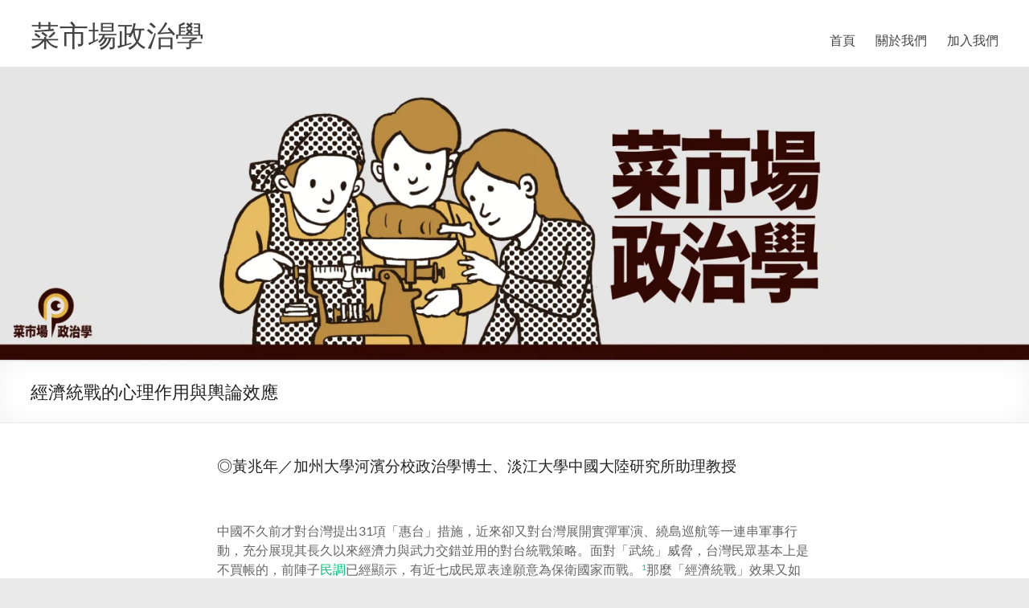

--- FILE ---
content_type: text/html; charset=UTF-8
request_url: https://whogovernstw.org/2018/05/06/jawnianhuang7/
body_size: 20733
content:
<!DOCTYPE html>
<!--[if IE 7]><html class="ie ie7" lang="en-US">
<![endif]-->
<!--[if IE 8]><html class="ie ie8" lang="en-US">
<![endif]-->
<!--[if !(IE 7) & !(IE 8)]><!--><html lang="en-US">
<!--<![endif]--><head><script data-no-optimize="1">var litespeed_docref=sessionStorage.getItem("litespeed_docref");litespeed_docref&&(Object.defineProperty(document,"referrer",{get:function(){return litespeed_docref}}),sessionStorage.removeItem("litespeed_docref"));</script> <meta charset="UTF-8" /><meta name="viewport" content="width=device-width, initial-scale=1"><link rel="profile" href="http://gmpg.org/xfn/11" /><title>經濟統戰的心理作用與輿論效應 &#8211; 菜市場政治學</title><meta name='robots' content='max-image-preview:large' /><style>img:is([sizes="auto" i], [sizes^="auto," i]) { contain-intrinsic-size: 3000px 1500px }</style><link rel='dns-prefetch' href='//secure.gravatar.com' /><link rel='dns-prefetch' href='//stats.wp.com' /><link rel='dns-prefetch' href='//cdn.openshareweb.com' /><link rel='dns-prefetch' href='//cdn.shareaholic.net' /><link rel='dns-prefetch' href='//www.shareaholic.net' /><link rel='dns-prefetch' href='//analytics.shareaholic.com' /><link rel='dns-prefetch' href='//recs.shareaholic.com' /><link rel='dns-prefetch' href='//partner.shareaholic.com' /><link rel='dns-prefetch' href='//v0.wordpress.com' /><link rel="alternate" type="application/rss+xml" title="菜市場政治學 &raquo; Feed" href="https://whogovernstw.org/feed/" /><link rel="alternate" type="application/rss+xml" title="菜市場政治學 &raquo; Comments Feed" href="https://whogovernstw.org/comments/feed/" /><link rel="alternate" type="application/rss+xml" title="菜市場政治學 &raquo; 經濟統戰的心理作用與輿論效應 Comments Feed" href="https://whogovernstw.org/2018/05/06/jawnianhuang7/feed/" /><link rel='preload' href='//cdn.shareaholic.net/assets/pub/shareaholic.js' as='script'/> <script data-no-minify='1' data-cfasync='false'>_SHR_SETTINGS = {"endpoints":{"local_recs_url":"https:\/\/whogovernstw.org\/wp-admin\/admin-ajax.php?action=shareaholic_permalink_related","ajax_url":"https:\/\/whogovernstw.org\/wp-admin\/admin-ajax.php","share_counts_url":"https:\/\/whogovernstw.org\/wp-admin\/admin-ajax.php?action=shareaholic_share_counts_api"},"site_id":"62818318041d29f5eb1da36782b8b7fb","url_components":{"year":"2018","monthnum":"05","day":"06","hour":"08","minute":"43","second":"30","post_id":"5131","postname":"jawnianhuang7","category":"jaw-nian-huang"}};</script> <script data-no-minify='1' data-cfasync='false' src='//cdn.shareaholic.net/assets/pub/shareaholic.js' data-shr-siteid='62818318041d29f5eb1da36782b8b7fb' async ></script> <meta name='shareaholic:site_name' content='菜市場政治學' /><meta name='shareaholic:language' content='en-US' /><meta name='shareaholic:url' content='https://whogovernstw.org/2018/05/06/jawnianhuang7/' /><meta name='shareaholic:keywords' content='tag:中國, tag:兩岸關係, tag:統戰, tag:統獨, tag:銳實力, cat:黃兆年, type:post' /><meta name='shareaholic:article_published_time' content='2018-05-06T08:43:30+08:00' /><meta name='shareaholic:article_modified_time' content='2018-05-06T08:43:30+08:00' /><meta name='shareaholic:shareable_page' content='true' /><meta name='shareaholic:article_author_name' content='whogovernstw' /><meta name='shareaholic:site_id' content='62818318041d29f5eb1da36782b8b7fb' /><meta name='shareaholic:wp_version' content='9.7.13' /><meta name='shareaholic:image' content='https://whogovernstw.org/wp-content/uploads/2018/05/sharp-power-300x387.png' /><meta property='og:image' content='https://whogovernstw.org/wp-content/uploads/2018/05/sharp-power.png' /><link data-optimized="2" rel="stylesheet" href="https://whogovernstw.org/wp-content/litespeed/css/f00b5e4491e8b6adf0c592eeef5bc1b2.css?ver=96206" /><style id='jetpack-sharing-buttons-style-inline-css' type='text/css'>.jetpack-sharing-buttons__services-list{display:flex;flex-direction:row;flex-wrap:wrap;gap:0;list-style-type:none;margin:5px;padding:0}.jetpack-sharing-buttons__services-list.has-small-icon-size{font-size:12px}.jetpack-sharing-buttons__services-list.has-normal-icon-size{font-size:16px}.jetpack-sharing-buttons__services-list.has-large-icon-size{font-size:24px}.jetpack-sharing-buttons__services-list.has-huge-icon-size{font-size:36px}@media print{.jetpack-sharing-buttons__services-list{display:none!important}}.editor-styles-wrapper .wp-block-jetpack-sharing-buttons{gap:0;padding-inline-start:0}ul.jetpack-sharing-buttons__services-list.has-background{padding:1.25em 2.375em}</style> <script type="litespeed/javascript" data-src="https://whogovernstw.org/wp-includes/js/jquery/jquery.min.js" id="jquery-core-js"></script> <!--[if lte IE 8]> <script type="text/javascript" src="https://whogovernstw.org/wp-content/themes/spacious/js/html5shiv.min.js" id="html5-js"></script> <![endif]--><link rel="https://api.w.org/" href="https://whogovernstw.org/wp-json/" /><link rel="alternate" title="JSON" type="application/json" href="https://whogovernstw.org/wp-json/wp/v2/posts/5131" /><link rel="EditURI" type="application/rsd+xml" title="RSD" href="https://whogovernstw.org/xmlrpc.php?rsd" /><meta name="generator" content="WordPress 6.7.4" /><link rel="canonical" href="https://whogovernstw.org/2018/05/06/jawnianhuang7/" /><link rel='shortlink' href='https://wp.me/p4yFve-1kL' /><link rel="alternate" title="oEmbed (JSON)" type="application/json+oembed" href="https://whogovernstw.org/wp-json/oembed/1.0/embed?url=https%3A%2F%2Fwhogovernstw.org%2F2018%2F05%2F06%2Fjawnianhuang7%2F" /><link rel="alternate" title="oEmbed (XML)" type="text/xml+oembed" href="https://whogovernstw.org/wp-json/oembed/1.0/embed?url=https%3A%2F%2Fwhogovernstw.org%2F2018%2F05%2F06%2Fjawnianhuang7%2F&#038;format=xml" /><style>/* CSS added by Hide Metadata Plugin */

.entry-meta .byline,
			.entry-meta .by-author,
			.entry-header .entry-meta > span.byline,
			.entry-meta .author.vcard {
				display: none;
			}</style><style>img#wpstats{display:none}</style><link rel="pingback" href="https://whogovernstw.org/xmlrpc.php"><style type="text/css">.recentcomments a{display:inline !important;padding:0 !important;margin:0 !important;}</style><meta property="og:type" content="article" /><meta property="og:title" content="經濟統戰的心理作用與輿論效應" /><meta property="og:url" content="https://whogovernstw.org/2018/05/06/jawnianhuang7/" /><meta property="og:description" content="中國不久前才對台灣提出31項「惠台」措施，近來卻又對台灣展開實彈軍演、繞島巡航等一連串軍事行動，充分展現其長久以來經濟力與武力交錯並用的對台統戰策略。面對「武統」威脅，台灣民眾基本上是不買帳的，前陣子民調已經顯示，有近七成民眾表達願意為保衛國家而戰。那麼「經濟統戰」效果又如何？本文關注中國對台經濟分化策略，發現其似有初步的心理及輿論效果，但是否達到「反獨促統」的最終目標，仍有待進一步觀察。…" /><meta property="article:published_time" content="2018-05-06T00:43:30+00:00" /><meta property="article:modified_time" content="2018-05-06T00:43:30+00:00" /><meta property="og:site_name" content="菜市場政治學" /><meta property="og:image" content="https://whogovernstw.org/wp-content/uploads/2018/05/sharp-power.png" /><meta property="og:image:width" content="449" /><meta property="og:image:height" content="579" /><meta property="og:image:alt" content="" /><meta property="og:locale" content="en_US" /><meta name="twitter:text:title" content="經濟統戰的心理作用與輿論效應" /><meta name="twitter:image" content="https://whogovernstw.org/wp-content/uploads/2018/05/sharp-power.png?w=640" /><meta name="twitter:card" content="summary_large_image" /><link rel="icon" href="https://whogovernstw.org/wp-content/uploads/2019/08/cropped-Screen-Shot-2019-08-21-at-9.33.28-PM-1-32x32.png" sizes="32x32" /><link rel="icon" href="https://whogovernstw.org/wp-content/uploads/2019/08/cropped-Screen-Shot-2019-08-21-at-9.33.28-PM-1-192x192.png" sizes="192x192" /><link rel="apple-touch-icon" href="https://whogovernstw.org/wp-content/uploads/2019/08/cropped-Screen-Shot-2019-08-21-at-9.33.28-PM-1-180x180.png" /><meta name="msapplication-TileImage" content="https://whogovernstw.org/wp-content/uploads/2019/08/cropped-Screen-Shot-2019-08-21-at-9.33.28-PM-1-270x270.png" /></head><body class="post-template-default single single-post postid-5131 single-format-standard wp-embed-responsive no-sidebar blog-alternate-medium wide-1218"><div id="page" class="hfeed site">
<a class="skip-link screen-reader-text" href="#main">Skip to content</a><header id="masthead" class="site-header clearfix spacious-header-display-one"><div id="header-text-nav-container" class=""><div class="inner-wrap" id="spacious-header-display-one"><div id="header-text-nav-wrap" class="clearfix"><div id="header-left-section"><div id="header-text" class=""><h3 id="site-title">
<a href="https://whogovernstw.org/"
title="菜市場政治學"
rel="home">菜市場政治學</a></h3></div></div><div id="header-right-section"><div class="header-action"></div><nav id="site-navigation" class="main-navigation clearfix   " role="navigation"><p class="menu-toggle">
<span class="screen-reader-text">Menu</span></p><div class="menu-primary-container"><ul id="menu-menu1" class="menu"><li id="menu-item-13" class="menu-item menu-item-type-custom menu-item-object-custom menu-item-home menu-item-13"><a href="https://whogovernstw.org/">首頁</a></li><li id="menu-item-14" class="menu-item menu-item-type-post_type menu-item-object-page menu-item-14"><a href="https://whogovernstw.org/about/">關於我們</a></li><li id="menu-item-57" class="menu-item menu-item-type-post_type menu-item-object-page menu-item-57"><a href="https://whogovernstw.org/join/">加入我們</a></li></ul></div></nav></div></div></div></div><div id="wp-custom-header" class="wp-custom-header"><img data-lazyloaded="1" src="[data-uri]" data-src="https://whogovernstw.org/wp-content/uploads/2021/03/cropped-網站封面-1.png" class="header-image" width="1500" height="428" alt="菜市場政治學"></div><div class="header-post-title-container clearfix"><div class="inner-wrap"><div class="post-title-wrapper"><h1 class="header-post-title-class">經濟統戰的心理作用與輿論效應</h1></div></div></div></header><div id="main" class="clearfix"><div class="inner-wrap"><div id="primary"><div id="content" class="clearfix"><article id="post-5131" class="post-5131 post type-post status-publish format-standard has-post-thumbnail hentry category-jaw-nian-huang tag-131 tag-30 tag-863 tag-7 tag-834"><div class="entry-content clearfix"><div style='display:none;' class='shareaholic-canvas' data-app='share_buttons' data-title='經濟統戰的心理作用與輿論效應' data-link='https://whogovernstw.org/2018/05/06/jawnianhuang7/' data-app-id-name='post_above_content'></div><h6>◎黃兆年／加州大學河濱分校政治學博士、淡江大學中國大陸研究所助理教授</h6><p>&nbsp;</p><p>中國不久前才對台灣提出31項「惠台」措施，近來卻又對台灣展開實彈軍演、繞島巡航等一連串軍事行動，充分展現其長久以來經濟力與武力交錯並用的對台統戰策略。面對「武統」威脅，台灣民眾基本上是不買帳的，前陣子<a href="http://www.tfd.org.tw/export/sites/tfd/files/news/pressRelease/0419_press-release_pdf.pdf">民調</a>已經顯示，有近七成民眾表達願意為保衛國家而戰。<sup class='footnote'><a href='#fn-5131-1' id='fnref-5131-1' onclick='return fdfootnote_show(5131)'>1</a></sup>那麼「經濟統戰」效果又如何？本文關注中國對台經濟分化策略，發現其似有初步的心理及輿論效果，但是否達到「反獨促統」的最終目標，仍有待進一步觀察。</p><p>經濟分化策略可理解成中國「銳實力」（sharp power）在台上演的劇碼之一。「銳實力」一詞由美國「國家民主基金會」於去年底提出，用來描述中國、俄羅斯等威權強國如何透過各種強制與誘因手段，對海外民主社會進行資訊扭曲和輿論操控，以達到壓抑反對聲音、塑造友善民意的目的。<sup class='footnote'><a href='#fn-5131-2' id='fnref-5131-2' onclick='return fdfootnote_show(5131)'>2</a></sup>中國對台灣實施的經濟分化策略，即是憑藉其龐大的經濟資源，對台灣不同執政當局施以差別待遇，幫立場偏統的國民黨政府做政績（如開放陸客來台），但對立場偏獨的民進黨政府則祭出懲罰（如縮減陸客來台），中程目標可能是塑造「台獨當家」對經濟不好、遵守「一中」才有糖吃的輿論氛圍，最終目的不外乎塑造「反獨促統」的民意走向。</p><p><img data-lazyloaded="1" src="[data-uri]" decoding="async" class="aligncenter size-full wp-image-5132" data-src="https://whogovernstw.org/wp-content/uploads/2018/05/sharp-power.png" alt="" width="449" height="579" data-srcset="https://whogovernstw.org/wp-content/uploads/2018/05/sharp-power.png 449w, https://whogovernstw.org/wp-content/uploads/2018/05/sharp-power-233x300.png 233w, https://whogovernstw.org/wp-content/uploads/2018/05/sharp-power-300x387.png 300w" data-sizes="(max-width: 449px) 100vw, 449px" /></p><p style="text-align: right;">圖片來源：<a href="https://www.economist.com/printedition/covers/2017-12-14/ap-e-eu-la-me-na-uk-0">經濟學人</a></p><p>&nbsp;</p><p>目前看來，中國對台經濟分化策略似乎有其初步效果，但是否達到「反獨促統」的最終目的則尚不明朗。根據中研院社會所中國效應調查（以下簡稱CIS調查），當台灣民眾被問及「兩岸關係目前的發展，對台灣整體經濟的長期發展，是好的影響，還是壞的影響？」在2011至2016年間，認為有正面影響者皆多於認為有負面影響者，但到了2017、2018兩年，變成認為有負面影響者多於認為有正面影響者（見下圖）。這個轉折不只發生在民眾對總體經濟的評估上，類似情況也出現在民眾對個體經濟的衡量上。當被問及「目前為止兩岸經濟關係的發展，對您家庭的經濟狀況是好的影響，還是壞的影響？」從2016到2017也出現「好的影響居多」轉為「壞的影響居多」的情況（見下圖）。可見2016政黨輪替之後，兩岸關係從「熱絡」轉為「冷和」，也讓台灣民眾產生兩岸關係對經濟不利的心理認知，似乎符合中國對台經濟分化策略的中程目標。</p><p><img data-lazyloaded="1" src="[data-uri]" decoding="async" class="aligncenter wp-image-5133" data-src="https://whogovernstw.org/wp-content/uploads/2018/05/螢幕快照-2018-05-02-12.12.00.png" alt="" width="550" height="336" data-srcset="https://whogovernstw.org/wp-content/uploads/2018/05/螢幕快照-2018-05-02-12.12.00.png 729w, https://whogovernstw.org/wp-content/uploads/2018/05/螢幕快照-2018-05-02-12.12.00-300x184.png 300w" data-sizes="(max-width: 550px) 100vw, 550px" /></p><p><img data-lazyloaded="1" src="[data-uri]" loading="lazy" decoding="async" class="aligncenter wp-image-5134" data-src="https://whogovernstw.org/wp-content/uploads/2018/05/螢幕快照-2018-05-02-12.12.11.png" alt="" width="550" height="335" data-srcset="https://whogovernstw.org/wp-content/uploads/2018/05/螢幕快照-2018-05-02-12.12.11.png 728w, https://whogovernstw.org/wp-content/uploads/2018/05/螢幕快照-2018-05-02-12.12.11-300x183.png 300w" data-sizes="auto, (max-width: 550px) 100vw, 550px" /></p><p>&nbsp;</p><p>然而，製造「反獨促統」的民意才是經濟分化策略的最終目的，此目標是否達成尚須進一步研究方能判斷。目前本文僅就今年（2018）資料初步分析後得知，認為兩岸關係對台灣總體或個體經濟有負面影響者（相較於認為有正面影響者），並沒有明顯支持國民黨、中國人認同、或者兩岸統一的傾向。同時值得慶幸的是，根據CIS調查，當被問及「台灣經濟要繼續發展，就一定要靠中國」此一命題時，近兩年仍有多數民眾回答「不同意」（2017為60.8%、2018為56.5%），僅相對少數回答「同意」（2017為37.2%、2018為40.8%）。此外更有近八成民眾穩定支持兩岸關係「維持現狀」（2017為79.9%、2018為77.6%），即使被問及「如果中國大陸在經濟政治各方面的發展和台灣差不多」的情況下，依然約有七成不同意兩岸應該統一（2017為71%、2018為68%）。足見目前大部分台灣民眾仍保有維繫政經主體性的意志。</p><p>值得留意的是，儘管政黨輪替之後較多台灣民眾持有兩岸關係對經濟不利的負面觀感，但此觀感除了可能是真實經濟情況的反映之外，也有可能是統戰宣傳所造成的心理作用。以觀光產業為例，中國政府長久以來把「陸客來台」作為其對台經濟分化策略的重要政策工具，2008年國民黨政府上台後開放陸客來台，2016年民進黨政府上台後則大幅縮減陸客來台<sup class='footnote'><a href='#fn-5131-3' id='fnref-5131-3' onclick='return fdfootnote_show(5131)'>3</a></sup>，使得台灣社會在政黨輪替後普遍存有台灣觀光遭受重大衝擊的印象。但事實上，根據<a href="http://admin.taiwan.net.tw/public/public.aspx?no=315">政府統計數據</a>，2016年後全台灣外來觀光人數不減反增（雖然陸客大幅下滑，但來自東南亞、韓國、日本、港澳者明顯變多），同時總觀光收入也有所提升（雖然外匯收入略為下降，但國人旅遊消費大幅增加）（見下圖）。<sup class='footnote'><a href='#fn-5131-4' id='fnref-5131-4' onclick='return fdfootnote_show(5131)'>4</a></sup>假如實際經濟情況並未如民眾心理所以為的那麼差，那麼台灣政府就應加強資訊揭露及輿論溝通，以因應統戰宣傳所造成的心理作用及輿論效果。</p><p><img data-lazyloaded="1" src="[data-uri]" loading="lazy" decoding="async" class="aligncenter wp-image-5135" data-src="https://whogovernstw.org/wp-content/uploads/2018/05/螢幕快照-2018-05-02-12.17.11.png" alt="" width="650" height="401" data-srcset="https://whogovernstw.org/wp-content/uploads/2018/05/螢幕快照-2018-05-02-12.17.11.png 768w, https://whogovernstw.org/wp-content/uploads/2018/05/螢幕快照-2018-05-02-12.17.11-300x185.png 300w" data-sizes="auto, (max-width: 650px) 100vw, 650px" /></p><p style="text-align: right;">資料來源：<a href="http://admin.taiwan.net.tw/public/public.aspx?no=315">交通部觀光局</a></p><p><img data-lazyloaded="1" src="[data-uri]" loading="lazy" decoding="async" class="aligncenter wp-image-5136" data-src="https://whogovernstw.org/wp-content/uploads/2018/05/螢幕快照-2018-05-02-12.18.04.png" alt="" width="650" height="388" data-srcset="https://whogovernstw.org/wp-content/uploads/2018/05/螢幕快照-2018-05-02-12.18.04.png 714w, https://whogovernstw.org/wp-content/uploads/2018/05/螢幕快照-2018-05-02-12.18.04-300x179.png 300w" data-sizes="auto, (max-width: 650px) 100vw, 650px" /></p><p style="text-align: right;">資料來源：<a href="http://admin.taiwan.net.tw/public/public.aspx?no=315">交通部觀光局</a></p><p>&nbsp;</p><p>綜合而言，面對中國經濟統戰，台灣政府對外應持續分散對中國的經濟依賴，對內則應關注並照顧在經濟上實際受害的群體，或者在認知上感到受害的群體，並且進一步鞏固台灣民眾維繫政經主體性的意志。<br />
※本文原刊於「<a href="http://www.ti.tku.edu.tw/page1/recruit.php?Sn=346">淡江國際評論</a>」，修訂後發表於「菜市場政治學」</p><p>&nbsp;</p><div class='footnotes' id='footnotes-5131'><div class='footnotedivider'></div><ol><li id='fn-5131-1'> 台灣民主基金會，2018，〈<a href="http://www.tfd.org.tw/export/sites/tfd/files/news/pressRelease/0419_press-release_pdf.pdf">「2018台灣民主價值」民意調查記者會新聞稿</a>〉。 <span class='footnotereverse'><a href='#fnref-5131-1'>&#8617;</a></span></li><li id='fn-5131-2'> Walker, Christopher, and Jessica Ludwig, eds. <a href="https://www.ned.org/sharp-power-rising-authoritarian-influence-forum-report/"><i>Sharp Power: Rising Authoritarian Influence</i></a>. Washington, D.C.: National Endowment for Democracy, 2017. <span class='footnotereverse'><a href='#fnref-5131-2'>&#8617;</a></span></li><li id='fn-5131-3'> 蔡宏政，2017，〈陸客觀光的政治經濟學〉，吳介民、蔡宏政、鄭祖邦編，《<a href="http://www.books.com.tw/products/0010747380">吊燈裡的巨蟒：中國因素作用力與反作用力</a>》，新北：左岸，頁217-240。 <span class='footnotereverse'><a href='#fnref-5131-3'>&#8617;</a></span></li><li id='fn-5131-4'> 交通部觀光局，2018，〈<a href="http://admin.taiwan.net.tw/public/public.aspx?no=315">觀光統計圖表</a>〉。 <span class='footnotereverse'><a href='#fnref-5131-4'>&#8617;</a></span></li></ol></div><div class="extra-hatom-entry-title"><span class="entry-title">經濟統戰的心理作用與輿論效應</span></div><div style='display:none;' class='shareaholic-canvas' data-app='share_buttons' data-title='經濟統戰的心理作用與輿論效應' data-link='https://whogovernstw.org/2018/05/06/jawnianhuang7/' data-app-id-name='post_below_content'></div><div class="tags">
Tagged on: <a href="https://whogovernstw.org/tag/%e4%b8%ad%e5%9c%8b/" rel="tag">中國</a>&nbsp;&nbsp;&nbsp;&nbsp;<a href="https://whogovernstw.org/tag/%e5%85%a9%e5%b2%b8%e9%97%9c%e4%bf%82/" rel="tag">兩岸關係</a>&nbsp;&nbsp;&nbsp;&nbsp;<a href="https://whogovernstw.org/tag/%e7%b5%b1%e6%88%b0/" rel="tag">統戰</a>&nbsp;&nbsp;&nbsp;&nbsp;<a href="https://whogovernstw.org/tag/%e7%b5%b1%e7%8d%a8/" rel="tag">統獨</a>&nbsp;&nbsp;&nbsp;&nbsp;<a href="https://whogovernstw.org/tag/%e9%8a%b3%e5%af%a6%e5%8a%9b/" rel="tag">銳實力</a></div></div><footer class="entry-meta-bar clearfix"><div class="entry-meta clearfix">
<span class="by-author author vcard"><a class="url fn n"
href="https://whogovernstw.org/author/ernie80168gmail-com/">whogovernstw</a></span><span class="date"><a href="https://whogovernstw.org/2018/05/06/jawnianhuang7/" title="8:43 am" rel="bookmark"><time class="entry-date published" datetime="2018-05-06T08:43:30+08:00">May 6, 2018</time></a></span>				<span class="category"><a href="https://whogovernstw.org/category/jaw-nian-huang/" rel="category tag">黃兆年</a></span>
<span
class="comments"><a href="https://whogovernstw.org/2018/05/06/jawnianhuang7/#comments">5 Comments</a></span></div></footer></article><ul class="default-wp-page clearfix"><li class="previous"><a href="https://whogovernstw.org/2018/05/03/austinwang33/" rel="prev"><span class="meta-nav">&larr;</span> 中國網友怎麼看待網路長城？兩篇最新研究揭露親身體會自由的重要</a></li><li class="next"><a href="https://whogovernstw.org/2018/05/11/jungfengtsai10/" rel="next">狙擊民主：從歐美大選干預疑雲看「數位原民」的網路政治學 <span class="meta-nav">&rarr;</span></a></li></ul><div id="comments" class="comments-area"><h3 class="comments-title">
5 thoughts on &ldquo;<span>經濟統戰的心理作用與輿論效應</span>&rdquo;</h3><ul class="comment-list"><li class="comment even thread-even depth-1" id="li-comment-40588"><article id="comment-40588" class="comment"><header class="comment-meta comment-author vcard">
<img data-lazyloaded="1" src="[data-uri]" alt='' data-src='https://whogovernstw.org/wp-content/litespeed/avatar/78f665ad265a73a5ebc69d50c13a0bad.jpg?ver=1768809822' data-srcset='https://whogovernstw.org/wp-content/litespeed/avatar/4cb2a23f82b83a372801926c928f61ab.jpg?ver=1768809822 2x' class='avatar avatar-74 photo' height='74' width='74' loading='lazy' decoding='async'/><div class="comment-author-link"><a href="https://www.facebook.com/conan.yang.9" class="url" rel="ugc external nofollow">Conan Yang</a></div><div class="comment-date-time">May 6, 2018 at 11:04 am</div><a class="comment-permalink" href="https://whogovernstw.org/2018/05/06/jawnianhuang7/#comment-40588">Permalink</a></header><section class="comment-content comment"><p>3問題點破台灣媒體的變調曲<br />
<a href="https://www.dopost.com/articles/20180505-3" rel="nofollow ugc">https://www.dopost.com/articles/20180505-3</a></p>
<a rel="nofollow" class="comment-reply-link" href="https://whogovernstw.org/2018/05/06/jawnianhuang7/?replytocom=40588#respond" data-commentid="40588" data-postid="5131" data-belowelement="comment-40588" data-respondelement="respond" data-replyto="Reply to Conan Yang" aria-label="Reply to Conan Yang">Reply</a></section></article></li><li class="comment odd alt thread-odd thread-alt depth-1" id="li-comment-40603"><article id="comment-40603" class="comment"><header class="comment-meta comment-author vcard">
<img data-lazyloaded="1" src="[data-uri]" alt='' data-src='https://whogovernstw.org/wp-content/litespeed/avatar/6dcad53d3e0e048c13121a8aa2ff9e3d.jpg?ver=1768810842' data-srcset='https://whogovernstw.org/wp-content/litespeed/avatar/325ee9f99c2d70ef42a74b5940b4a592.jpg?ver=1768810842 2x' class='avatar avatar-74 photo' height='74' width='74' loading='lazy' decoding='async'/><div class="comment-author-link">by</div><div class="comment-date-time">May 6, 2018 at 9:44 pm</div><a class="comment-permalink" href="https://whogovernstw.org/2018/05/06/jawnianhuang7/#comment-40603">Permalink</a></header><section class="comment-content comment"><p>有趣。“台灣經濟要繼續發展，就一定要靠中國”这个问题两个年度的回答相比较，不同意的在下降，同意的在上升。“如果中國大陸在經濟政治各方面的發展和台灣差不多”的情况下，不同意统一的比例也在下降。这跟各家民调中广义中国人认同开始增长、独立认同掉头下降的趋势很一致呢。而本文作者对此当然并不愿意承认，直挺挺的假装没看到。</p><p>另外“主体认同/思想”好像只有两个地方喊的欢，一个是中华民国台湾地区，另一个是朝鲜民主主义人民共和国，看来即将“被统”的地方想的都差不多呢。还有一个巧合不妨提一下：民国纪年和朝鲜的主体纪年是一样的哟。</p>
<a rel="nofollow" class="comment-reply-link" href="https://whogovernstw.org/2018/05/06/jawnianhuang7/?replytocom=40603#respond" data-commentid="40603" data-postid="5131" data-belowelement="comment-40603" data-respondelement="respond" data-replyto="Reply to by" aria-label="Reply to by">Reply</a></section></article><ul class="children"><li class="comment byuser comment-author-ernie80168gmail-com bypostauthor even depth-2" id="li-comment-40630"><article id="comment-40630" class="comment"><header class="comment-meta comment-author vcard">
<img data-lazyloaded="1" src="[data-uri]" alt='' data-src='https://whogovernstw.org/wp-content/litespeed/avatar/b407dd0c21abd22bac34b1237f9f5b62.jpg?ver=1768809902' data-srcset='https://whogovernstw.org/wp-content/litespeed/avatar/1efefee561ce8d13b5cc4dce2ad34c44.jpg?ver=1768809902 2x' class='avatar avatar-74 photo' height='74' width='74' loading='lazy' decoding='async'/><div class="comment-author-link"><a href="http://ernie80168.pixnet.net/blog" class="url" rel="ugc external nofollow">陳 方隅</a><span>Post author</span></div><div class="comment-date-time">May 7, 2018 at 10:31 am</div><a class="comment-permalink" href="https://whogovernstw.org/2018/05/06/jawnianhuang7/#comment-40630">Permalink</a></header><section class="comment-content comment"><p>兩者數字不一樣，還要考量抽樣誤差，「台灣經濟要繼續發展，就一定要靠中國」雖然不同意者在今年有一些下降，但與去年數字差距只有3%多，肯定是沒有達到顯著水準。</p><p>另外，中國人認同跟統獨認同是兩件不同的事。</p>
<a rel="nofollow" class="comment-reply-link" href="https://whogovernstw.org/2018/05/06/jawnianhuang7/?replytocom=40630#respond" data-commentid="40630" data-postid="5131" data-belowelement="comment-40630" data-respondelement="respond" data-replyto="Reply to 陳 方隅" aria-label="Reply to 陳 方隅">Reply</a></section></article><ul class="children"><li class="comment odd alt depth-3" id="li-comment-40682"><article id="comment-40682" class="comment"><header class="comment-meta comment-author vcard">
<img data-lazyloaded="1" src="[data-uri]" alt='' data-src='https://whogovernstw.org/wp-content/litespeed/avatar/6dcad53d3e0e048c13121a8aa2ff9e3d.jpg?ver=1768810842' data-srcset='https://whogovernstw.org/wp-content/litespeed/avatar/325ee9f99c2d70ef42a74b5940b4a592.jpg?ver=1768810842 2x' class='avatar avatar-74 photo' height='74' width='74' loading='lazy' decoding='async'/><div class="comment-author-link">by</div><div class="comment-date-time">May 8, 2018 at 2:22 pm</div><a class="comment-permalink" href="https://whogovernstw.org/2018/05/06/jawnianhuang7/#comment-40682">Permalink</a></header><section class="comment-content comment"><p>谢谢回复。虽然不同意、同意两者分别变化的幅度似乎都在误差范围内，但如果考虑不同意与同意的差值，也即不同意比同意领先的百分比，则一年之内即由23.6%下降到了17.7%，这还是挺显著的趋势吧。</p><p>中国人认同确实不等同于统独认同，但毋庸置疑有中国人认同者（或者说不完全排斥中国人认同者）心理上更容易接受假想中统一事变的发生。</p><p>当然这些趋势只是趋势，我方也不足以之自喜。即便假想中的统一事变发生，我方仍不足以懈怠。之后的事情更为攸关。</p>
<a rel="nofollow" class="comment-reply-link" href="https://whogovernstw.org/2018/05/06/jawnianhuang7/?replytocom=40682#respond" data-commentid="40682" data-postid="5131" data-belowelement="comment-40682" data-respondelement="respond" data-replyto="Reply to by" aria-label="Reply to by">Reply</a></section></article></li></ul></li></ul></li><li class="comment even thread-even depth-1" id="li-comment-40635"><article id="comment-40635" class="comment"><header class="comment-meta comment-author vcard">
<img data-lazyloaded="1" src="[data-uri]" alt='' data-src='https://whogovernstw.org/wp-content/litespeed/avatar/e246212a709c005f75658f2cc76d00aa.jpg?ver=1768879873' data-srcset='https://whogovernstw.org/wp-content/litespeed/avatar/09dc8adc2a5428cd64b623913be43d44.jpg?ver=1768879873 2x' class='avatar avatar-74 photo' height='74' width='74' loading='lazy' decoding='async'/><div class="comment-author-link">NORTHERN</div><div class="comment-date-time">May 7, 2018 at 1:06 pm</div><a class="comment-permalink" href="https://whogovernstw.org/2018/05/06/jawnianhuang7/#comment-40635">Permalink</a></header><section class="comment-content comment"><p>很有趣的分析，但這篇文章沒有辦法證明對於這些問題的民意變化，是因為經濟統戰或者相關的political information/messages所導致的。</p>
<a rel="nofollow" class="comment-reply-link" href="https://whogovernstw.org/2018/05/06/jawnianhuang7/?replytocom=40635#respond" data-commentid="40635" data-postid="5131" data-belowelement="comment-40635" data-respondelement="respond" data-replyto="Reply to NORTHERN" aria-label="Reply to NORTHERN">Reply</a></section></article></li></ul><div id="respond" class="comment-respond"><h3 id="reply-title" class="comment-reply-title">Leave a Reply <small><a rel="nofollow" id="cancel-comment-reply-link" href="/2018/05/06/jawnianhuang7/#respond" style="display:none;">Cancel reply</a></small></h3><form action="https://whogovernstw.org/wp-comments-post.php" method="post" id="commentform" class="comment-form" novalidate><p class="comment-notes"><span id="email-notes">Your email address will not be published.</span> <span class="required-field-message">Required fields are marked <span class="required">*</span></span></p><p class="comment-form-comment"><label for="comment">Comment <span class="required">*</span></label><textarea id="comment" name="comment" cols="45" rows="8" maxlength="65525" required></textarea></p><p class="comment-form-author"><label for="author">Name <span class="required">*</span></label> <input id="author" name="author" type="text" value="" size="30" maxlength="245" autocomplete="name" required /></p><p class="comment-form-email"><label for="email">Email <span class="required">*</span></label> <input id="email" name="email" type="email" value="" size="30" maxlength="100" aria-describedby="email-notes" autocomplete="email" required /></p><p class="comment-form-url"><label for="url">Website</label> <input id="url" name="url" type="url" value="" size="30" maxlength="200" autocomplete="url" /></p><p class="comment-form-cookies-consent"><input id="wp-comment-cookies-consent" name="wp-comment-cookies-consent" type="checkbox" value="yes" /> <label for="wp-comment-cookies-consent">Save my name, email, and website in this browser for the next time I comment.</label></p><p class="comment-subscription-form"><input type="checkbox" name="subscribe_comments" id="subscribe_comments" value="subscribe" style="width: auto; -moz-appearance: checkbox; -webkit-appearance: checkbox;" /> <label class="subscribe-label" id="subscribe-label" for="subscribe_comments">Notify me of follow-up comments by email.</label></p><p class="comment-subscription-form"><input type="checkbox" name="subscribe_blog" id="subscribe_blog" value="subscribe" style="width: auto; -moz-appearance: checkbox; -webkit-appearance: checkbox;" /> <label class="subscribe-label" id="subscribe-blog-label" for="subscribe_blog">Notify me of new posts by email.</label></p><p class="form-submit"><input name="submit" type="submit" id="submit" class="submit" value="Post Comment" /> <input type='hidden' name='comment_post_ID' value='5131' id='comment_post_ID' />
<input type='hidden' name='comment_parent' id='comment_parent' value='0' /></p><p style="display: none;"><input type="hidden" id="akismet_comment_nonce" name="akismet_comment_nonce" value="cdcaad4653" /></p><p style="display: none !important;" class="akismet-fields-container" data-prefix="ak_"><label>&#916;<textarea name="ak_hp_textarea" cols="45" rows="8" maxlength="100"></textarea></label><input type="hidden" id="ak_js_1" name="ak_js" value="237"/><script type="litespeed/javascript">document.getElementById("ak_js_1").setAttribute("value",(new Date()).getTime())</script></p></form></div></div></div></div></div></div><footer id="colophon" class="clearfix"><div class="footer-widgets-wrapper"><div class="inner-wrap"><div class="footer-widgets-area clearfix"><div class="tg-one-fourth tg-column-1"></div><div class="tg-one-fourth tg-column-2"></div><div class="tg-one-fourth tg-after-two-blocks-clearfix tg-column-3"></div><div class="tg-one-fourth tg-one-fourth-last tg-column-4"><aside id="simple-social-icons-7" class="widget simple-social-icons"><ul class="alignright"><li class="ssi-email"><a href="mailto:whogovernstw@gmail.com" ><svg role="img" class="social-email" aria-labelledby="social-email-7"><title id="social-email-7">Email</title><use xlink:href="https://whogovernstw.org/wp-content/plugins/simple-social-icons/symbol-defs.svg#social-email"></use></svg></a></li><li class="ssi-facebook"><a href="https://www.facebook.com/whogovernstw" ><svg role="img" class="social-facebook" aria-labelledby="social-facebook-7"><title id="social-facebook-7">Facebook</title><use xlink:href="https://whogovernstw.org/wp-content/plugins/simple-social-icons/symbol-defs.svg#social-facebook"></use></svg></a></li><li class="ssi-rss"><a href="https://whogovernstw.org/?feed=rss2" ><svg role="img" class="social-rss" aria-labelledby="social-rss-7"><title id="social-rss-7">RSS</title><use xlink:href="https://whogovernstw.org/wp-content/plugins/simple-social-icons/symbol-defs.svg#social-rss"></use></svg></a></li></ul></aside></div></div></div></div><div class="footer-socket-wrapper clearfix"><div class="inner-wrap"><div class="footer-socket-area"><div class="copyright">Copyright &copy; 2026 <a href="https://whogovernstw.org/" title="菜市場政治學" ><span>菜市場政治學</span></a>. All rights reserved. Theme <a href="https://themegrill.com/themes/spacious" target="_blank" title="Spacious" rel="nofollow"><span>Spacious</span></a> by ThemeGrill. Powered by: <a href="https://wordpress.org" target="_blank" title="WordPress" rel="nofollow"><span>WordPress</span></a>.</div><nav class="small-menu clearfix"></nav></div></div></div></footer>
<a href="#masthead" id="scroll-up"></a></div><div style="display:none"><div class="grofile-hash-map-c144d3babd656036d98c8c6352750410"></div><div class="grofile-hash-map-0e28dc15a25e83a065550cd666b54a5a"></div><div class="grofile-hash-map-50ebc4727fc99ba4da254a3ef5643f72"></div><div class="grofile-hash-map-c02280207182b01a71c6ba5ae63623b3"></div></div><style type="text/css" media="screen">#simple-social-icons-7 ul li a, #simple-social-icons-7 ul li a:hover, #simple-social-icons-7 ul li a:focus { background-color: #999999 !important; border-radius: 20px; color: #ffffff !important; border: 0px #ffffff solid !important; font-size: 18px; padding: 9px; }  #simple-social-icons-7 ul li a:hover, #simple-social-icons-7 ul li a:focus { background-color: #666666 !important; border-color: #ffffff !important; color: #ffffff !important; }  #simple-social-icons-7 ul li a:focus { outline: 1px dotted #666666 !important; }</style> <script type="litespeed/javascript" data-src="https://secure.gravatar.com/js/gprofiles.js?ver=202604" id="grofiles-cards-js"></script> <script id="wpgroho-js-extra" type="litespeed/javascript">var WPGroHo={"my_hash":""}</script> <script id="jetpack-stats-js-before" type="litespeed/javascript">_stq=window._stq||[];_stq.push(["view",JSON.parse("{\"v\":\"ext\",\"blog\":\"67368036\",\"post\":\"5131\",\"tz\":\"8\",\"srv\":\"whogovernstw.org\",\"j\":\"1:15.3.1\"}")]);_stq.push(["clickTrackerInit","67368036","5131"])</script> <script type="text/javascript" src="https://stats.wp.com/e-202604.js" id="jetpack-stats-js" defer="defer" data-wp-strategy="defer"></script> <script data-no-optimize="1">window.lazyLoadOptions=Object.assign({},{threshold:300},window.lazyLoadOptions||{});!function(t,e){"object"==typeof exports&&"undefined"!=typeof module?module.exports=e():"function"==typeof define&&define.amd?define(e):(t="undefined"!=typeof globalThis?globalThis:t||self).LazyLoad=e()}(this,function(){"use strict";function e(){return(e=Object.assign||function(t){for(var e=1;e<arguments.length;e++){var n,a=arguments[e];for(n in a)Object.prototype.hasOwnProperty.call(a,n)&&(t[n]=a[n])}return t}).apply(this,arguments)}function o(t){return e({},at,t)}function l(t,e){return t.getAttribute(gt+e)}function c(t){return l(t,vt)}function s(t,e){return function(t,e,n){e=gt+e;null!==n?t.setAttribute(e,n):t.removeAttribute(e)}(t,vt,e)}function i(t){return s(t,null),0}function r(t){return null===c(t)}function u(t){return c(t)===_t}function d(t,e,n,a){t&&(void 0===a?void 0===n?t(e):t(e,n):t(e,n,a))}function f(t,e){et?t.classList.add(e):t.className+=(t.className?" ":"")+e}function _(t,e){et?t.classList.remove(e):t.className=t.className.replace(new RegExp("(^|\\s+)"+e+"(\\s+|$)")," ").replace(/^\s+/,"").replace(/\s+$/,"")}function g(t){return t.llTempImage}function v(t,e){!e||(e=e._observer)&&e.unobserve(t)}function b(t,e){t&&(t.loadingCount+=e)}function p(t,e){t&&(t.toLoadCount=e)}function n(t){for(var e,n=[],a=0;e=t.children[a];a+=1)"SOURCE"===e.tagName&&n.push(e);return n}function h(t,e){(t=t.parentNode)&&"PICTURE"===t.tagName&&n(t).forEach(e)}function a(t,e){n(t).forEach(e)}function m(t){return!!t[lt]}function E(t){return t[lt]}function I(t){return delete t[lt]}function y(e,t){var n;m(e)||(n={},t.forEach(function(t){n[t]=e.getAttribute(t)}),e[lt]=n)}function L(a,t){var o;m(a)&&(o=E(a),t.forEach(function(t){var e,n;e=a,(t=o[n=t])?e.setAttribute(n,t):e.removeAttribute(n)}))}function k(t,e,n){f(t,e.class_loading),s(t,st),n&&(b(n,1),d(e.callback_loading,t,n))}function A(t,e,n){n&&t.setAttribute(e,n)}function O(t,e){A(t,rt,l(t,e.data_sizes)),A(t,it,l(t,e.data_srcset)),A(t,ot,l(t,e.data_src))}function w(t,e,n){var a=l(t,e.data_bg_multi),o=l(t,e.data_bg_multi_hidpi);(a=nt&&o?o:a)&&(t.style.backgroundImage=a,n=n,f(t=t,(e=e).class_applied),s(t,dt),n&&(e.unobserve_completed&&v(t,e),d(e.callback_applied,t,n)))}function x(t,e){!e||0<e.loadingCount||0<e.toLoadCount||d(t.callback_finish,e)}function M(t,e,n){t.addEventListener(e,n),t.llEvLisnrs[e]=n}function N(t){return!!t.llEvLisnrs}function z(t){if(N(t)){var e,n,a=t.llEvLisnrs;for(e in a){var o=a[e];n=e,o=o,t.removeEventListener(n,o)}delete t.llEvLisnrs}}function C(t,e,n){var a;delete t.llTempImage,b(n,-1),(a=n)&&--a.toLoadCount,_(t,e.class_loading),e.unobserve_completed&&v(t,n)}function R(i,r,c){var l=g(i)||i;N(l)||function(t,e,n){N(t)||(t.llEvLisnrs={});var a="VIDEO"===t.tagName?"loadeddata":"load";M(t,a,e),M(t,"error",n)}(l,function(t){var e,n,a,o;n=r,a=c,o=u(e=i),C(e,n,a),f(e,n.class_loaded),s(e,ut),d(n.callback_loaded,e,a),o||x(n,a),z(l)},function(t){var e,n,a,o;n=r,a=c,o=u(e=i),C(e,n,a),f(e,n.class_error),s(e,ft),d(n.callback_error,e,a),o||x(n,a),z(l)})}function T(t,e,n){var a,o,i,r,c;t.llTempImage=document.createElement("IMG"),R(t,e,n),m(c=t)||(c[lt]={backgroundImage:c.style.backgroundImage}),i=n,r=l(a=t,(o=e).data_bg),c=l(a,o.data_bg_hidpi),(r=nt&&c?c:r)&&(a.style.backgroundImage='url("'.concat(r,'")'),g(a).setAttribute(ot,r),k(a,o,i)),w(t,e,n)}function G(t,e,n){var a;R(t,e,n),a=e,e=n,(t=Et[(n=t).tagName])&&(t(n,a),k(n,a,e))}function D(t,e,n){var a;a=t,(-1<It.indexOf(a.tagName)?G:T)(t,e,n)}function S(t,e,n){var a;t.setAttribute("loading","lazy"),R(t,e,n),a=e,(e=Et[(n=t).tagName])&&e(n,a),s(t,_t)}function V(t){t.removeAttribute(ot),t.removeAttribute(it),t.removeAttribute(rt)}function j(t){h(t,function(t){L(t,mt)}),L(t,mt)}function F(t){var e;(e=yt[t.tagName])?e(t):m(e=t)&&(t=E(e),e.style.backgroundImage=t.backgroundImage)}function P(t,e){var n;F(t),n=e,r(e=t)||u(e)||(_(e,n.class_entered),_(e,n.class_exited),_(e,n.class_applied),_(e,n.class_loading),_(e,n.class_loaded),_(e,n.class_error)),i(t),I(t)}function U(t,e,n,a){var o;n.cancel_on_exit&&(c(t)!==st||"IMG"===t.tagName&&(z(t),h(o=t,function(t){V(t)}),V(o),j(t),_(t,n.class_loading),b(a,-1),i(t),d(n.callback_cancel,t,e,a)))}function $(t,e,n,a){var o,i,r=(i=t,0<=bt.indexOf(c(i)));s(t,"entered"),f(t,n.class_entered),_(t,n.class_exited),o=t,i=a,n.unobserve_entered&&v(o,i),d(n.callback_enter,t,e,a),r||D(t,n,a)}function q(t){return t.use_native&&"loading"in HTMLImageElement.prototype}function H(t,o,i){t.forEach(function(t){return(a=t).isIntersecting||0<a.intersectionRatio?$(t.target,t,o,i):(e=t.target,n=t,a=o,t=i,void(r(e)||(f(e,a.class_exited),U(e,n,a,t),d(a.callback_exit,e,n,t))));var e,n,a})}function B(e,n){var t;tt&&!q(e)&&(n._observer=new IntersectionObserver(function(t){H(t,e,n)},{root:(t=e).container===document?null:t.container,rootMargin:t.thresholds||t.threshold+"px"}))}function J(t){return Array.prototype.slice.call(t)}function K(t){return t.container.querySelectorAll(t.elements_selector)}function Q(t){return c(t)===ft}function W(t,e){return e=t||K(e),J(e).filter(r)}function X(e,t){var n;(n=K(e),J(n).filter(Q)).forEach(function(t){_(t,e.class_error),i(t)}),t.update()}function t(t,e){var n,a,t=o(t);this._settings=t,this.loadingCount=0,B(t,this),n=t,a=this,Y&&window.addEventListener("online",function(){X(n,a)}),this.update(e)}var Y="undefined"!=typeof window,Z=Y&&!("onscroll"in window)||"undefined"!=typeof navigator&&/(gle|ing|ro)bot|crawl|spider/i.test(navigator.userAgent),tt=Y&&"IntersectionObserver"in window,et=Y&&"classList"in document.createElement("p"),nt=Y&&1<window.devicePixelRatio,at={elements_selector:".lazy",container:Z||Y?document:null,threshold:300,thresholds:null,data_src:"src",data_srcset:"srcset",data_sizes:"sizes",data_bg:"bg",data_bg_hidpi:"bg-hidpi",data_bg_multi:"bg-multi",data_bg_multi_hidpi:"bg-multi-hidpi",data_poster:"poster",class_applied:"applied",class_loading:"litespeed-loading",class_loaded:"litespeed-loaded",class_error:"error",class_entered:"entered",class_exited:"exited",unobserve_completed:!0,unobserve_entered:!1,cancel_on_exit:!0,callback_enter:null,callback_exit:null,callback_applied:null,callback_loading:null,callback_loaded:null,callback_error:null,callback_finish:null,callback_cancel:null,use_native:!1},ot="src",it="srcset",rt="sizes",ct="poster",lt="llOriginalAttrs",st="loading",ut="loaded",dt="applied",ft="error",_t="native",gt="data-",vt="ll-status",bt=[st,ut,dt,ft],pt=[ot],ht=[ot,ct],mt=[ot,it,rt],Et={IMG:function(t,e){h(t,function(t){y(t,mt),O(t,e)}),y(t,mt),O(t,e)},IFRAME:function(t,e){y(t,pt),A(t,ot,l(t,e.data_src))},VIDEO:function(t,e){a(t,function(t){y(t,pt),A(t,ot,l(t,e.data_src))}),y(t,ht),A(t,ct,l(t,e.data_poster)),A(t,ot,l(t,e.data_src)),t.load()}},It=["IMG","IFRAME","VIDEO"],yt={IMG:j,IFRAME:function(t){L(t,pt)},VIDEO:function(t){a(t,function(t){L(t,pt)}),L(t,ht),t.load()}},Lt=["IMG","IFRAME","VIDEO"];return t.prototype={update:function(t){var e,n,a,o=this._settings,i=W(t,o);{if(p(this,i.length),!Z&&tt)return q(o)?(e=o,n=this,i.forEach(function(t){-1!==Lt.indexOf(t.tagName)&&S(t,e,n)}),void p(n,0)):(t=this._observer,o=i,t.disconnect(),a=t,void o.forEach(function(t){a.observe(t)}));this.loadAll(i)}},destroy:function(){this._observer&&this._observer.disconnect(),K(this._settings).forEach(function(t){I(t)}),delete this._observer,delete this._settings,delete this.loadingCount,delete this.toLoadCount},loadAll:function(t){var e=this,n=this._settings;W(t,n).forEach(function(t){v(t,e),D(t,n,e)})},restoreAll:function(){var e=this._settings;K(e).forEach(function(t){P(t,e)})}},t.load=function(t,e){e=o(e);D(t,e)},t.resetStatus=function(t){i(t)},t}),function(t,e){"use strict";function n(){e.body.classList.add("litespeed_lazyloaded")}function a(){console.log("[LiteSpeed] Start Lazy Load"),o=new LazyLoad(Object.assign({},t.lazyLoadOptions||{},{elements_selector:"[data-lazyloaded]",callback_finish:n})),i=function(){o.update()},t.MutationObserver&&new MutationObserver(i).observe(e.documentElement,{childList:!0,subtree:!0,attributes:!0})}var o,i;t.addEventListener?t.addEventListener("load",a,!1):t.attachEvent("onload",a)}(window,document);</script><script data-no-optimize="1">window.litespeed_ui_events=window.litespeed_ui_events||["mouseover","click","keydown","wheel","touchmove","touchstart"];var urlCreator=window.URL||window.webkitURL;function litespeed_load_delayed_js_force(){console.log("[LiteSpeed] Start Load JS Delayed"),litespeed_ui_events.forEach(e=>{window.removeEventListener(e,litespeed_load_delayed_js_force,{passive:!0})}),document.querySelectorAll("iframe[data-litespeed-src]").forEach(e=>{e.setAttribute("src",e.getAttribute("data-litespeed-src"))}),"loading"==document.readyState?window.addEventListener("DOMContentLoaded",litespeed_load_delayed_js):litespeed_load_delayed_js()}litespeed_ui_events.forEach(e=>{window.addEventListener(e,litespeed_load_delayed_js_force,{passive:!0})});async function litespeed_load_delayed_js(){let t=[];for(var d in document.querySelectorAll('script[type="litespeed/javascript"]').forEach(e=>{t.push(e)}),t)await new Promise(e=>litespeed_load_one(t[d],e));document.dispatchEvent(new Event("DOMContentLiteSpeedLoaded")),window.dispatchEvent(new Event("DOMContentLiteSpeedLoaded"))}function litespeed_load_one(t,e){console.log("[LiteSpeed] Load ",t);var d=document.createElement("script");d.addEventListener("load",e),d.addEventListener("error",e),t.getAttributeNames().forEach(e=>{"type"!=e&&d.setAttribute("data-src"==e?"src":e,t.getAttribute(e))});let a=!(d.type="text/javascript");!d.src&&t.textContent&&(d.src=litespeed_inline2src(t.textContent),a=!0),t.after(d),t.remove(),a&&e()}function litespeed_inline2src(t){try{var d=urlCreator.createObjectURL(new Blob([t.replace(/^(?:<!--)?(.*?)(?:-->)?$/gm,"$1")],{type:"text/javascript"}))}catch(e){d="data:text/javascript;base64,"+btoa(t.replace(/^(?:<!--)?(.*?)(?:-->)?$/gm,"$1"))}return d}</script><script data-no-optimize="1">var litespeed_vary=document.cookie.replace(/(?:(?:^|.*;\s*)_lscache_vary\s*\=\s*([^;]*).*$)|^.*$/,"");litespeed_vary||fetch("/wp-content/plugins/litespeed-cache/guest.vary.php",{method:"POST",cache:"no-cache",redirect:"follow"}).then(e=>e.json()).then(e=>{console.log(e),e.hasOwnProperty("reload")&&"yes"==e.reload&&(sessionStorage.setItem("litespeed_docref",document.referrer),window.location.reload(!0))});</script><script data-optimized="1" type="litespeed/javascript" data-src="https://whogovernstw.org/wp-content/litespeed/js/82b3b84a73845f2a5fb06569a58b188d.js?ver=96206"></script></body></html>
<!-- Page optimized by LiteSpeed Cache @2026-01-21 21:27:50 -->

<!-- Page cached by LiteSpeed Cache 7.6.2 on 2026-01-21 21:27:50 -->
<!-- Guest Mode -->
<!-- QUIC.cloud UCSS in queue -->